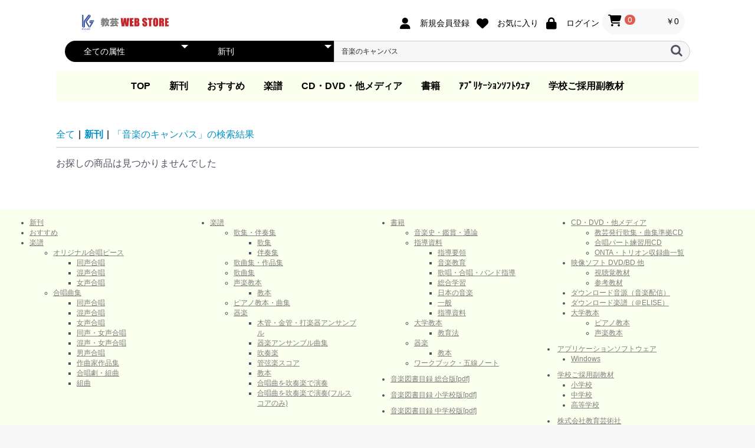

--- FILE ---
content_type: text/html; charset=UTF-8
request_url: https://store.kyogei.co.jp/products/list?tag_id=&category_id=61&name=%E9%9F%B3%E6%A5%BD%E3%81%AE%E3%82%AD%E3%83%A3%E3%83%B3%E3%83%91%E3%82%B9
body_size: 63595
content:
<!doctype html>
<html lang="ja">
<head prefix="og: https://ogp.me/ns# fb: https://ogp.me/ns/fb# product: https://ogp.me/ns/product#">
    <meta charset="utf-8">
    <meta name="viewport" content="width=device-width, initial-scale=1, shrink-to-fit=no">
    <meta name="eccube-csrf-token" content="70239bb0c0e9d2f372764e2551e4483._ub-4ARnzyvkCZ6xTw5RbpYxAknMpcx_fbnKKGKAFtE.zbPOpXUF-02Tb8_adjsVJ95mMn-W8vQvKI6leyu1YbaOg4q6Yj-eT4Ns3w">
    <meta name="format-detection" content="telephone=no">
    <title>教芸 WEB STORE / 検索結果</title>
                            <meta name="robots" content="noindex">
    
<meta property="og:type" content="article"/>
<meta property="og:site_name" content="教芸 WEB STORE"/>
                                    <meta property="og:url" content="https://store.kyogei.co.jp/products/list?category_id=61"/>
        <link rel="canonical" href="https://store.kyogei.co.jp/products/list?category_id=61" />
                
                    <link rel="icon" href="/html/user_data/assets/img/common/favicon.ico">
    <link rel="stylesheet" href="https://use.fontawesome.com/releases/v6.5.2/css/all.css" integrity="sha384-PPIZEGYM1v8zp5Py7UjFb79S58UeqCL9pYVnVPURKEqvioPROaVAJKKLzvH2rDnI" crossorigin="anonymous">
    <link rel="stylesheet" href="/html/template/default/assets/css/style.css">
    <script src="/html/bundle/front.bundle.js"></script>
    <link rel="stylesheet" href="/html/user_data/assets/css/list.css">
<link rel="stylesheet" href="/html/user_data/assets/css/song-list.css">
<link rel="stylesheet" href="/html/user_data/assets/css/store-badges.css">
<style>
    #ec-modal-header {
        font-size: 16px;
    }
</style>
    <script>
        $(function() {
            $.ajaxSetup({
                'headers': {
                    'ECCUBE-CSRF-TOKEN': $('meta[name="eccube-csrf-token"]').attr('content')
                }
            });
        });
    </script>
                    <!-- ▼google_tracking -->
            <!-- Global site tag (gtag.js) - Google Analytics -->
<script async src="https://www.googletagmanager.com/gtag/js?id=G-GY1CN35XDE"></script>
<script>
  window.dataLayer = window.dataLayer || [];
  function gtag(){dataLayer.push(arguments);}
  gtag('js', new Date());

  gtag('config', 'G-GY1CN35XDE');
</script>


<!-- 旧Global site tag (gtag.js) - Google Analytics -->
<script async src="https://www.googletagmanager.com/gtag/js?id=UA-1703246-3"></script>
<script>
  window.dataLayer = window.dataLayer || [];
  function gtag(){dataLayer.push(arguments);}
  gtag('js', new Date());

  gtag('config', 'UA-1703246-3');
</script>
        <!-- ▲google_tracking -->

                <link rel="stylesheet" href="/html/user_data/assets/css/customize.css">
    <link rel="stylesheet" href="/html/user_data/assets/css/search-product.css">
</head>
<body id="page_product_list" class="product_page">


        
<div class="ec-layoutRole">
                <header class="ec-layoutRole__header">
                <!-- ▼ヘッダー(商品検索・ログインナビ・カート) -->
            <style>
.ec-headerTitle {
    margin: 0 0 0 50px;
}
.ec-headerSearch {
    margin: 10px auto;
    padding-left: 20px;
    padding-right: 20px;
    max-width: 1100px;
}
.ec-headerTitle__logo img {
    width: 154px;
    height: auto;
}
</style>
<div class="ec-headerNaviRole">
    <div class="ec-headerNaviRole__left">
        <div class="ec-headerRole__title">
            <div class="ec-headerTitle">
                <div class="ec-headerTitle__logo">
                    <a href="https://store.kyogei.co.jp/">
                        <img src="/html/template/default/assets/img/logo/store_kyogei_logo_head.png">
                    </a>
                </div>
            </div>
        </div>
        <div class="ec-headerRole__navSP">
            
<div class="ec-headerNavSP">
    <i class="fas fa-bars"></i>
</div>
        </div>
    </div>
    <div class="ec-headerNaviRole__right">
        <div class="ec-headerNaviRole__nav">
            
<div class="ec-headerNav">
            <div class="ec-headerNav__item">
            <a href="https://store.kyogei.co.jp/entry">
                <i class="ec-headerNav__itemIcon fas fa-user fa-fw"></i>
                <span class="ec-headerNav__itemLink">新規会員登録</span>
            </a>
        </div>
                    <div class="ec-headerNav__item">
                <a href="https://store.kyogei.co.jp/mypage/favorite">
                    <i class="ec-headerNav__itemIcon fas fa-heart fa-fw"></i>
                    <span class="ec-headerNav__itemLink">お気に入り</span>
                </a>
            </div>
                <div class="ec-headerNav__item">
            <a href="https://store.kyogei.co.jp/mypage/login">
                <i class="ec-headerNav__itemIcon fas fa-lock fa-fw"></i>
                <span class="ec-headerNav__itemLink">ログイン</span>
            </a>
        </div>
    </div>

        </div>
        <div class="ec-headerRole__cart">
            <div class="ec-cartNaviWrap">
    <div class="ec-cartNavi">
        <i class="ec-cartNavi__icon fas fa-shopping-cart">
            <span class="ec-cartNavi__badge">0</span>
        </i>
        <div class="ec-cartNavi__label">
            <div class="ec-cartNavi__price">￥0</div>
        </div>
    </div>
            <div class="ec-cartNaviNull">
            <div class="ec-cartNaviNull__message">
                <p>現在カート内に商品はございません。</p>
            </div>
        </div>
    </div>

        </div>
    </div>
</div>

        <!-- ▲ヘッダー(商品検索・ログインナビ・カート) -->
    <!-- ▼商品検索 -->
            
<div class="ec-headerSearch">
    <form method="get" class="searchform" action="/products/list">
        <!--静的表示-->
        <div class="ec-headerSearch__tag">
            <!--差し替えここから-->
            <div class="ec-select ec-select_search">
              <select name="tag_id" class="tag_id">
                <option value="">全ての属性</option>
                <option disabled="disabled">【対象】</option>
                <option value="1">教師・指導者</option>
                <option value="2">小学校</option>
                <option value="3">中学校</option>
                <option value="4">高等学校</option>
                <option value="5">大学</option>
                <option value="6">一般</option>
                <option value="7">幼稚園・幼児</option>
                <option disabled="disabled">【曲態・編成】</option>
                <option value="8">合唱</option>
                <option value="9">混声合唱</option>
                <option value="10">混声二部</option>
                <option value="11">混声三部</option>
                <option value="12">混声四部</option>
                <option value="13">同声合唱</option>
                <option value="14">同声二部</option>
                <option value="15">同声三部</option>
                <option value="16">同声四部</option>
                <option value="17">女声合唱</option>
                <option value="18">女声二部</option>
                <option value="19">女声三部</option>
                <option value="20">女声四部</option>
                <option value="21">男声合唱</option>
                <option value="22">男声二部</option>
                <option value="23">男声三部</option>
                <option value="24">男声四部</option>
                <option value="25">独唱</option>
                <option value="26">斉唱</option>
                <option value="27">ア・カペラ</option>
                <option value="28">吹奏楽</option>
                <option value="29">軽音</option>
                <option value="30">木管アンサンブル</option>
                <option value="31">金管アンサンブル</option>
                <option value="32">器楽合奏</option>
                <option value="33">リコーダー</option>
                <option value="34">合唱＋器楽</option>
                <option value="35">合唱＋吹奏楽</option>
                <option value="54">クラッピング</option>
                <option disabled="disabled">【用途】</option>
                <option value="51">学校ご採用副教材</option>
                <option value="36">コンクール</option>
                <option value="37">行事・催事</option>
                <option value="38">入学式</option>
                <option value="39">卒業式</option>
                <option disabled="disabled">【メディア種別】</option>
                <option value="40">CD</option>
                <option value="41">DVD</option>
                <option value="42">BD</option>
                <option value="43">VT</option>
                <option value="44">MD</option>
                <option value="45">MIDI</option>
                <option value="46">PCソフト</option>
                <option value="47">ダウンロード</option>
                 <option value="49">本・書籍・出版物</option>
                <option disabled="disabled">【その他】</option>
                <option value="50">販売終了</option>
              </select>
            </div>
            <!--差し替えここまで-->
        </div>
        <!--静的表示ここまで-->
        <div class="ec-headerSearch__category">
            <div class="ec-select ec-select_search">
                            <select name="category_id" class="category_id"><option value="">全ての商品</option><option value="61" selected="selected">新刊</option><option value="60">おすすめ</option><option value="1">楽譜</option><option value="5">　オリジナル合唱ピース</option><option value="24">　　同声合唱</option><option value="25">　　混声合唱</option><option value="26">　　女声合唱</option><option value="76">　合唱ピース</option><option value="77">　　同声合唱</option><option value="78">　　混声合唱</option><option value="79">　　女声合唱</option><option value="80">　　ア カペラ</option><option value="6">　合唱曲集</option><option value="27">　　同声合唱</option><option value="28">　　混声合唱</option><option value="29">　　女声合唱</option><option value="30">　　同声・女声合唱</option><option value="31">　　混声・女声合唱</option><option value="32">　　男声合唱</option><option value="33">　　作曲家作品集</option><option value="34">　　合唱劇・組曲</option><option value="35">　　組曲</option><option value="7">　歌集・伴奏集</option><option value="36">　　歌集</option><option value="37">　　伴奏集</option><option value="8">　歌曲集・作品集</option><option value="9">　歌曲集</option><option value="10">　声楽教本</option><option value="38">　　教本</option><option value="72">　独唱</option><option value="11">　ピアノ教本・曲集</option><option value="12">　器楽</option><option value="39">　　木管・金管・打楽器アンサンブル</option><option value="40">　　器楽アンサンブル曲集</option><option value="41">　　吹奏楽</option><option value="42">　　管弦楽スコア</option><option value="43">　　教本</option><option value="44">　　合唱曲を吹奏楽で演奏</option><option value="45">　　合唱曲を吹奏楽で演奏(フルスコアのみ)</option><option value="73">　　独奏</option><option value="13">　ダウンロード楽譜（@ELISE）</option><option value="14">　大学教本</option><option value="46">　　ピアノ教本</option><option value="47">　　声楽教本</option><option value="2">CD・DVD・他メディア</option><option value="15">　教芸発行歌集・曲集準拠CD</option><option value="48">　　合唱パート練習用CD</option><option value="16">　映像ソフト DVD/BD 他</option><option value="49">　　視聴覚教材</option><option value="50">　　参考教材</option><option value="17">　ダウンロード商品(外部サイト)</option><option value="3">書籍</option><option value="18">　音楽史・鑑賞・通論</option><option value="19">　指導資料</option><option value="51">　　指導要領</option><option value="52">　　音楽教育</option><option value="53">　　歌唱・合唱・バンド指導</option><option value="54">　　総合学習</option><option value="55">　　日本の音楽</option><option value="56">　　一般</option><option value="57">　　指導資料</option><option value="20">　大学教本</option><option value="58">　　教育法</option><option value="21">　器楽</option><option value="59">　　教本</option><option value="22">　ワークブック・五線ノート</option><option value="70">　電子書籍</option><option value="4">ｱﾌﾟﾘｹｰｼｮﾝｿﾌﾄｳｪｱ</option><option value="81">　カトカトーン</option><option value="82">　　.ktkファイル</option><option value="23">　Windows</option><option value="69">　Apple Books</option><option value="64">学校ご採用副教材</option><option value="65">　小学校</option><option value="66">　中学校</option><option value="67">　高等学校</option></select>
    
            </div>
        </div>
        <div class="ec-headerSearch__keyword">
            <div class="ec-input">
                <input type="search" name="name" maxlength="50" class="search-name" placeholder="曲名、作詞作曲者名、商品コード(数字5桁)など。空欄で検索は全件表示" value="音楽のキャンパス" />
                <button class="ec-headerSearch__keywordBtn" type="submit">
                    <div class="ec-icon">
                        <img src="/html/template/default/assets/icon/search-dark.svg" alt="">
                    </div>
                </button>
            </div>
        </div>
    </form>
</div>

        <!-- ▲商品検索 -->
    <!-- ▼カテゴリナビ(PC) -->
            


<div class="ec-categoryNaviRole">
    <div class="ec-itemNav">
        <ul class="ec-itemNav__nav">
            <li><a href="http://store.kyogei.co.jp/">TOP</a></li>
                            <li>
                                <a href="https://store.kyogei.co.jp/products/list?category_id=61">
        新刊
    </a>
        
                </li>
                            <li>
                                <a href="https://store.kyogei.co.jp/products/list?category_id=60">
        おすすめ
    </a>
        
                </li>
                            <li>
                                <a href="https://store.kyogei.co.jp/products/list?category_id=1">
        楽譜
    </a>
                <ul>
                            <li>
                                <a href="https://store.kyogei.co.jp/products/list?category_id=5">
        オリジナル合唱ピース
    </a>
                <ul>
                            <li>
                                <a href="https://store.kyogei.co.jp/products/list?category_id=24">
        同声合唱
    </a>
        
                </li>
                            <li>
                                <a href="https://store.kyogei.co.jp/products/list?category_id=25">
        混声合唱
    </a>
        
                </li>
                            <li>
                                <a href="https://store.kyogei.co.jp/products/list?category_id=26">
        女声合唱
    </a>
        
                </li>
                    </ul>
    
                </li>
                            <li>
                                <a href="https://store.kyogei.co.jp/products/list?category_id=76">
        合唱ピース
    </a>
                <ul>
                            <li>
                                <a href="https://store.kyogei.co.jp/products/list?category_id=77">
        同声合唱
    </a>
        
                </li>
                            <li>
                                <a href="https://store.kyogei.co.jp/products/list?category_id=78">
        混声合唱
    </a>
        
                </li>
                            <li>
                                <a href="https://store.kyogei.co.jp/products/list?category_id=79">
        女声合唱
    </a>
        
                </li>
                            <li>
                                <a href="https://store.kyogei.co.jp/products/list?category_id=80">
        ア カペラ
    </a>
        
                </li>
                    </ul>
    
                </li>
                            <li>
                                <a href="https://store.kyogei.co.jp/products/list?category_id=6">
        合唱曲集
    </a>
                <ul>
                            <li>
                                <a href="https://store.kyogei.co.jp/products/list?category_id=27">
        同声合唱
    </a>
        
                </li>
                            <li>
                                <a href="https://store.kyogei.co.jp/products/list?category_id=28">
        混声合唱
    </a>
        
                </li>
                            <li>
                                <a href="https://store.kyogei.co.jp/products/list?category_id=29">
        女声合唱
    </a>
        
                </li>
                            <li>
                                <a href="https://store.kyogei.co.jp/products/list?category_id=30">
        同声・女声合唱
    </a>
        
                </li>
                            <li>
                                <a href="https://store.kyogei.co.jp/products/list?category_id=31">
        混声・女声合唱
    </a>
        
                </li>
                            <li>
                                <a href="https://store.kyogei.co.jp/products/list?category_id=32">
        男声合唱
    </a>
        
                </li>
                            <li>
                                <a href="https://store.kyogei.co.jp/products/list?category_id=33">
        作曲家作品集
    </a>
        
                </li>
                            <li>
                                <a href="https://store.kyogei.co.jp/products/list?category_id=34">
        合唱劇・組曲
    </a>
        
                </li>
                            <li>
                                <a href="https://store.kyogei.co.jp/products/list?category_id=35">
        組曲
    </a>
        
                </li>
                    </ul>
    
                </li>
                            <li>
                                <a href="https://store.kyogei.co.jp/products/list?category_id=7">
        歌集・伴奏集
    </a>
                <ul>
                            <li>
                                <a href="https://store.kyogei.co.jp/products/list?category_id=36">
        歌集
    </a>
        
                </li>
                            <li>
                                <a href="https://store.kyogei.co.jp/products/list?category_id=37">
        伴奏集
    </a>
        
                </li>
                    </ul>
    
                </li>
                            <li>
                                <a href="https://store.kyogei.co.jp/products/list?category_id=8">
        歌曲集・作品集
    </a>
        
                </li>
                            <li>
                                <a href="https://store.kyogei.co.jp/products/list?category_id=9">
        歌曲集
    </a>
        
                </li>
                            <li>
                                <a href="https://store.kyogei.co.jp/products/list?category_id=10">
        声楽教本
    </a>
                <ul>
                            <li>
                                <a href="https://store.kyogei.co.jp/products/list?category_id=38">
        教本
    </a>
        
                </li>
                    </ul>
    
                </li>
                            <li>
                                <a href="https://store.kyogei.co.jp/products/list?category_id=72">
        独唱
    </a>
        
                </li>
                            <li>
                                <a href="https://store.kyogei.co.jp/products/list?category_id=11">
        ピアノ教本・曲集
    </a>
        
                </li>
                            <li>
                                <a href="https://store.kyogei.co.jp/products/list?category_id=12">
        器楽
    </a>
                <ul>
                            <li>
                                <a href="https://store.kyogei.co.jp/products/list?category_id=39">
        木管・金管・打楽器アンサンブル
    </a>
        
                </li>
                            <li>
                                <a href="https://store.kyogei.co.jp/products/list?category_id=40">
        器楽アンサンブル曲集
    </a>
        
                </li>
                            <li>
                                <a href="https://store.kyogei.co.jp/products/list?category_id=41">
        吹奏楽
    </a>
        
                </li>
                            <li>
                                <a href="https://store.kyogei.co.jp/products/list?category_id=42">
        管弦楽スコア
    </a>
        
                </li>
                            <li>
                                <a href="https://store.kyogei.co.jp/products/list?category_id=43">
        教本
    </a>
        
                </li>
                            <li>
                                <a href="https://store.kyogei.co.jp/products/list?category_id=44">
        合唱曲を吹奏楽で演奏
    </a>
        
                </li>
                            <li>
                                <a href="https://store.kyogei.co.jp/products/list?category_id=45">
        合唱曲を吹奏楽で演奏(フルスコアのみ)
    </a>
        
                </li>
                            <li>
                                <a href="https://store.kyogei.co.jp/products/list?category_id=73">
        独奏
    </a>
        
                </li>
                    </ul>
    
                </li>
                            <li>
                                <!--a href="https://store.kyogei.co.jp/download/sheet_music"--><a href="https://www.at-elise.com/goods/list?publisher=KG" target="_blank">
        ダウンロード楽譜（@ELISE）
    </a>
        
                </li>
                            <li>
                                <a href="https://store.kyogei.co.jp/products/list?category_id=14">
        大学教本
    </a>
                <ul>
                            <li>
                                <a href="https://store.kyogei.co.jp/products/list?category_id=46">
        ピアノ教本
    </a>
        
                </li>
                            <li>
                                <a href="https://store.kyogei.co.jp/products/list?category_id=47">
        声楽教本
    </a>
        
                </li>
                    </ul>
    
                </li>
                    </ul>
    
                </li>
                            <li>
                                <a href="https://store.kyogei.co.jp/products/list?category_id=2">
        CD・DVD・他メディア
    </a>
                <ul>
                            <li>
                                <a href="https://store.kyogei.co.jp/products/list?category_id=15">
        教芸発行歌集・曲集準拠CD
    </a>
                <ul>
                            <li>
                                <a href="https://store.kyogei.co.jp/products/list?category_id=48">
        合唱パート練習用CD
    </a>
        
                </li>
                    </ul>
    
                </li>
                            <li>
                                <a href="https://store.kyogei.co.jp/products/list?category_id=16">
        映像ソフト DVD/BD 他
    </a>
                <ul>
                            <li>
                                <a href="https://store.kyogei.co.jp/products/list?category_id=49">
        視聴覚教材
    </a>
        
                </li>
                            <li>
                                <a href="https://store.kyogei.co.jp/products/list?category_id=50">
        参考教材
    </a>
        
                </li>
                    </ul>
    
                </li>
                            <li>
                                <a href="https://store.kyogei.co.jp/products/list?category_id=17">
        ダウンロード商品(外部サイト)
    </a>
        
                </li>
                    </ul>
    
                </li>
                            <li>
                                <a href="https://store.kyogei.co.jp/products/list?category_id=3">
        書籍
    </a>
                <ul>
                            <li>
                                <a href="https://store.kyogei.co.jp/products/list?category_id=18">
        音楽史・鑑賞・通論
    </a>
        
                </li>
                            <li>
                                <a href="https://store.kyogei.co.jp/products/list?category_id=19">
        指導資料
    </a>
                <ul>
                            <li>
                                <a href="https://store.kyogei.co.jp/products/list?category_id=51">
        指導要領
    </a>
        
                </li>
                            <li>
                                <a href="https://store.kyogei.co.jp/products/list?category_id=52">
        音楽教育
    </a>
        
                </li>
                            <li>
                                <a href="https://store.kyogei.co.jp/products/list?category_id=53">
        歌唱・合唱・バンド指導
    </a>
        
                </li>
                            <li>
                                <a href="https://store.kyogei.co.jp/products/list?category_id=54">
        総合学習
    </a>
        
                </li>
                            <li>
                                <a href="https://store.kyogei.co.jp/products/list?category_id=55">
        日本の音楽
    </a>
        
                </li>
                            <li>
                                <a href="https://store.kyogei.co.jp/products/list?category_id=56">
        一般
    </a>
        
                </li>
                            <li>
                                <a href="https://store.kyogei.co.jp/products/list?category_id=57">
        指導資料
    </a>
        
                </li>
                    </ul>
    
                </li>
                            <li>
                                <a href="https://store.kyogei.co.jp/products/list?category_id=20">
        大学教本
    </a>
                <ul>
                            <li>
                                <a href="https://store.kyogei.co.jp/products/list?category_id=58">
        教育法
    </a>
        
                </li>
                    </ul>
    
                </li>
                            <li>
                                <a href="https://store.kyogei.co.jp/products/list?category_id=21">
        器楽
    </a>
                <ul>
                            <li>
                                <a href="https://store.kyogei.co.jp/products/list?category_id=59">
        教本
    </a>
        
                </li>
                    </ul>
    
                </li>
                            <li>
                                <a href="https://store.kyogei.co.jp/products/list?category_id=22">
        ワークブック・五線ノート
    </a>
        
                </li>
                            <li>
                                <a href="https://store.kyogei.co.jp/products/list?category_id=70">
        電子書籍
    </a>
        
                </li>
                    </ul>
    
                </li>
                            <li>
                                <a href="https://store.kyogei.co.jp/products/list?category_id=4">
        ｱﾌﾟﾘｹｰｼｮﾝｿﾌﾄｳｪｱ
    </a>
                <ul>
                            <li>
                                <a href="https://store.kyogei.co.jp/products/list?category_id=81">
        カトカトーン
    </a>
                <ul>
                            <li>
                                <a href="https://store.kyogei.co.jp/products/list?category_id=82">
        .ktkファイル
    </a>
        
                </li>
                    </ul>
    
                </li>
                            <li>
                                <a href="https://store.kyogei.co.jp/products/list?category_id=23">
        Windows
    </a>
        
                </li>
                            <li>
                                <a href="https://store.kyogei.co.jp/products/list?category_id=69">
        Apple Books
    </a>
        
                </li>
                    </ul>
    
                </li>
                            <li>
                                <a href="https://store.kyogei.co.jp/products/list?category_id=64">
        学校ご採用副教材
    </a>
                <ul>
                            <li>
                                <a href="https://store.kyogei.co.jp/products/list?category_id=65">
        小学校
    </a>
        
                </li>
                            <li>
                                <a href="https://store.kyogei.co.jp/products/list?category_id=66">
        中学校
    </a>
        
                </li>
                            <li>
                                <a href="https://store.kyogei.co.jp/products/list?category_id=67">
        高等学校
    </a>
        
                </li>
                    </ul>
    
                </li>
                    </ul>
    </div>
</div>

        <!-- ▲カテゴリナビ(PC) -->

        </header>
    
        
    <div class="ec-layoutRole__contents">
                
                
        <main class="ec-layoutRole__main">
                        
                                    <div class="ec-searchnavRole">
            <form name="form1" id="form1" method="get" action="?">
                                    <input type="hidden" id="mode"
                           name="mode"
                           />
                                    <input type="hidden" id="category_id"
                           name="category_id"
                           value="61" />
                                    <input type="hidden" id="name"
                           name="name"
                           value="音楽のキャンパス" />
                                    <input type="hidden" id="pageno"
                           name="pageno"
                           />
                                    <input type="hidden" id="disp_number"
                           name="disp_number"
                           value="20" />
                                    <input type="hidden" id="orderby"
                           name="orderby"
                           value="2" />
                                    <input type="hidden" id="tag_id"
                           name="tag_id"
                           />
                            </form>
            <div class="ec-searchnavRole__topicpath">
                <ol class="ec-topicpath">
                    <li class="ec-topicpath__item"><a href="https://store.kyogei.co.jp/products/list">全て</a>
                    </li>
                                                                        <li class="ec-topicpath__divider">|</li>
                            <li class="ec-topicpath__item--active"><a
                                        href="https://store.kyogei.co.jp/products/list?category_id=61">新刊</a>
                            </li>
                                                                                        <li class="ec-topicpath__divider">|</li>
                        <li class="ec-topicpath__item">「音楽のキャンパス」の検索結果</li>
                                    </ol>
            </div>
            <div class="ec-searchnavRole__infos">
                <div class="ec-searchnavRole__counter">
                                            <span>お探しの商品は見つかりませんでした</span>
                                    </div>
                            </div>
        </div>
                <script src="/html/user_data/assets/js/details-polyfill.js"></script>

                                </main>

                    </div>

        
                <footer class="ec-layoutRole__footer">
                <!-- ▼カテゴリナビゲーション-フッター -->
            <style>
    .sitemap{
        margin-bottom: 0;
        font-size: 12px;
        padding: 15px 10px;
    }
    @media (min-width: 768px){
        .sitemap .col-md-3 {
            flex: 0 0 24%;
            max-width: 25%;
        }
    }

    .sitemap a:link
    , .sitemap a:visited
    , .sitemap a:hover
    , .sitemap a:active{
        color: #808080;
        text-decoration: underline;
    }
</style>
<div class="sitemap">
<div class="row">
<div class="col-md-3 col-xs-12">
    <ul>
        <li><a href="http://store.kyogei.co.jp/products/list?category_id=61">新刊</a></li>
        <li><a href="http://store.kyogei.co.jp/products/list?category_id=60">おすすめ</a></li>
        <li>
            <a href="http://store.kyogei.co.jp/products/list?category_id=1">楽譜</a>
            <ul>
                <li>
                    <a href="http://store.kyogei.co.jp/products/list?category_id=5">オリジナル合唱ピース</a>
                    <ul>
                        <li><a href="http://store.kyogei.co.jp/products/list?category_id=24">同声合唱</a></li>
                        <li><a href="http://store.kyogei.co.jp/products/list?category_id=25">混声合唱</a></li>
                        <li><a href="http://store.kyogei.co.jp/products/list?category_id=26">女声合唱</a></li>
                    </ul>
                </li>
                <li>
                    <a href="http://store.kyogei.co.jp/products/list?category_id=6">合唱曲集</a>
                    <ul>
                        <li><a href="http://store.kyogei.co.jp/products/list?category_id=27">同声合唱</a></li>
                        <li><a href="http://store.kyogei.co.jp/products/list?category_id=28">混声合唱</a></li>
                        <li><a href="http://store.kyogei.co.jp/products/list?category_id=29">女声合唱</a></li>
                        <li><a href="http://store.kyogei.co.jp/products/list?category_id=30">同声・女声合唱</a></li>
                        <li><a href="http://store.kyogei.co.jp/products/list?category_id=31">混声・女声合唱</a></li>
                        <li><a href="http://store.kyogei.co.jp/products/list?category_id=32">男声合唱</a></li>
                        <li><a href="http://store.kyogei.co.jp/products/list?category_id=33">作曲家作品集</a></li>
                        <li><a href="http://store.kyogei.co.jp/products/list?category_id=34">合唱劇・組曲</a></li>
                        <li><a href="http://store.kyogei.co.jp/products/list?category_id=35">組曲</a></li>
                    </ul>
                </li>
            </ul>
        </li>
    </ul>
</div>
<div class="col-md-3 col-xs-12">
    <ul>
        <li>
            <a href="http://store.kyogei.co.jp/products/list?category_id=1">楽譜</a>
            <ul>
                <li>
                    <a href="http://store.kyogei.co.jp/products/list?category_id=7">歌集・伴奏集</a>
                    <ul>
                        <li><a href="http://store.kyogei.co.jp/products/list?category_id=36">歌集</a></li>
                        <li><a href="http://store.kyogei.co.jp/products/list?category_id=37">伴奏集</a></li>
                    </ul>
                </li>
                <li><a href="http://store.kyogei.co.jp/products/list?category_id=8">歌曲集・作品集</a></li>
                <li><a href="http://store.kyogei.co.jp/products/list?category_id=9">歌曲集</a></li>
                <li>
                    <a href="http://store.kyogei.co.jp/products/list?category_id=10">声楽教本</a>
                    <ul>
                        <li><a href="http://store.kyogei.co.jp/products/list?category_id=38">教本</a></li>
                    </ul>
                </li>
                <li><a href="http://store.kyogei.co.jp/products/list?category_id=11">ピアノ教本・曲集</a></li>
                <li>
                    <a href="http://store.kyogei.co.jp/products/list?category_id=12">器楽</a>
                    <ul>
                        <li><a href="http://store.kyogei.co.jp/products/list?category_id=39">木管・金管・打楽器アンサンブル</a></li>
                        <li><a href="http://store.kyogei.co.jp/products/list?category_id=40">器楽アンサンブル曲集</a></li>
                        <li><a href="http://store.kyogei.co.jp/products/list?category_id=41">吹奏楽</a></li>
                        <li><a href="http://store.kyogei.co.jp/products/list?category_id=42">管弦楽スコア</a></li>
                        <li><a href="http://store.kyogei.co.jp/products/list?category_id=43">教本</a></li>
                        <li><a href="http://store.kyogei.co.jp/products/list?category_id=44">合唱曲を吹奏楽で演奏</a></li>
                        <li><a href="http://store.kyogei.co.jp/products/list?category_id=45">合唱曲を吹奏楽で演奏(フルスコアのみ)</a></li>
                    </ul>
                </li>
            </ul>
        </li>
    </ul>
</div>
<div class="col-md-3 col-xs-12">
    <ul>
        <li>
            <a href="http://store.kyogei.co.jp/products/list?category_id=3">書籍</a>
            <ul>
                <li><a href="http://store.kyogei.co.jp/products/list?category_id=18">音楽史・鑑賞・通論</a></li>
                <li>
                    <a href="http://store.kyogei.co.jp/products/list?category_id=19">指導資料</a>
                    <ul>
                        <li><a href="http://store.kyogei.co.jp/products/list?category_id=51">指導要領</a></li>
                        <li><a href="http://store.kyogei.co.jp/products/list?category_id=52">音楽教育</a></li>
                        <li><a href="http://store.kyogei.co.jp/products/list?category_id=53">歌唱・合唱・バンド指導</a></li>
                        <li><a href="http://store.kyogei.co.jp/products/list?category_id=54">総合学習</a></li>
                        <li><a href="http://store.kyogei.co.jp/products/list?category_id=55">日本の音楽</a></li>
                        <li><a href="http://store.kyogei.co.jp/products/list?category_id=56">一般</a></li>
                        <li><a href="http://store.kyogei.co.jp/products/list?category_id=57">指導資料</a></li>
                    </ul>
                </li>
                <li>
                    <a href="http://store.kyogei.co.jp/products/list?category_id=20">大学教本</a>
                    <ul>
                        <li><a href="http://store.kyogei.co.jp/products/list?category_id=58">教育法</a></li>
                    </ul>
                </li>
                <li>
                    <a href="http://store.kyogei.co.jp/products/list?category_id=21">器楽</a>
                    <ul>
                        <li><a href="http://store.kyogei.co.jp/products/list?category_id=59">教本</a></li>
                    </ul>
                </li>
                <li><a href="http://store.kyogei.co.jp/products/list?category_id=22">ワークブック・五線ノート</a></li>
            </ul>
        </li>
    </ul>
    <ul>
        <li><a href="https://store.kyogei.co.jp/document/2025kyogeicatalogue_sougou.pdf" target="_blank">音楽図書目録 総合版[pdf]</a></li>
    </ul>
    <ul>
        <li><a href="https://store.kyogei.co.jp/document/2025kyogeicatalogue_es.pdf" target="_blank">音楽図書目録 小学校版[pdf]</a></li>
    </ul>
    <ul>
        <li><a href="https://store.kyogei.co.jp/document/2025kyogeicatalogue_jhs.pdf" target="_blank">音楽図書目録 中学校版[pdf]</a></li>
    </ul>
</div>
<div class="col-md-3 col-xs-12">
<ul>
    <li>
        <a href="http://store.kyogei.co.jp/products/list?category_id=2">CD・DVD・他メディア</a>
        <ul>
            <li><a href="http://store.kyogei.co.jp/products/list?category_id=15">教芸発行歌集・曲集準拠CD</a></li>
            <li><a href="http://store.kyogei.co.jp/products/list?category_id=48">合唱パート練習用CD</a></li>
            <li><a href="https://store.kyogei.co.jp/song_list/onta_torion">ONTA・トリオン収録曲一覧</a></li>
        </ul>
            </li>
            <li>
                <a href="http://store.kyogei.co.jp/products/list?category_id=16">映像ソフト DVD/BD 他</a>
                <ul>
                    <li><a href="http://store.kyogei.co.jp/products/list?category_id=49">視聴覚教材</a></li>
                    <li><a href="http://store.kyogei.co.jp/products/list?category_id=50">参考教材</a></li>
                </ul>
            </li>
            <li><a href="https://store.kyogei.co.jp/download/music">ダウンロード音源（音楽配信）</a></li>
            <li><!--a href="https://store.kyogei.co.jp/download/sheet_music"--><a href="https://www.at-elise.com/goods/list?disp_number=0&orderby=4&free_word=&title=&artist=&composer=&publisher=KG&display=0" target="_blank">ダウンロード楽譜（＠ELISE）</a></li>
            <li>
                <a href="http://store.kyogei.co.jp/products/list?category_id=14">大学教本</a>
                <ul>
                    <li><a href="http://store.kyogei.co.jp/products/list?category_id=46">ピアノ教本</a></li>
                    <li><a href="http://store.kyogei.co.jp/products/list?category_id=47">声楽教本</a></li>
                </ul>
            </li>
        </ul>
    </li>
    <li>
        <a href="http://store.kyogei.co.jp/products/list?category_id=4">アプリケーションソフトウェア</a>
        <ul>
            <li><a href="http://store.kyogei.co.jp/products/list?category_id=23">Windows</a></li>
        </ul>
    </li>
    <li>
        <a href="http://store.kyogei.co.jp/products/list?category_id=64">学校ご採用副教材</a>
        <ul>
            <li><a href="http://store.kyogei.co.jp/products/list?category_id=65">小学校</a></li>
            <li><a href="http://store.kyogei.co.jp/products/list?category_id=66">中学校</a></li>
            <li><a href="http://store.kyogei.co.jp/products/list?category_id=67">高等学校</a></li>
        </ul>
    </li>
    <li><a href="https://www.kyogei.co.jp/" target="_blank">株式会社教育芸術社</a></li>
</ul>
</div>
</div>
</div>
        <!-- ▲カテゴリナビゲーション-フッター -->
    <!-- ▼フッター -->
            <div class="ec-footerRole">
	<div class="ec-footerRole__inner">
		<ul class="ec-footerNavi">
			<li class="ec-footerNavi__link">
				<a href="https://store.kyogei.co.jp/">TOP</a>
			</li>
			<li class="ec-footerNavi__link">
				<a href="https://store.kyogei.co.jp/help/agreement">ご利用にあたって</a>
			</li>
			<li class="ec-footerNavi__link">
				<a href="https://store.kyogei.co.jp/help/tradelaw">特定商取引法に基づく表示</a>
			</li>
			<li class="ec-footerNavi__link">
				<a href="https://store.kyogei.co.jp/help/privacy">個人情報保護方針</a>
			</li>
			<li class="ec-footerNavi__link">
				<a href="https://store.kyogei.co.jp/help/faq">FAQ</a>
			</li>
			<li class="ec-footerNavi__link">
				<a href="https://store.kyogei.co.jp/contact">お問い合わせ</a>
			</li>
			<li class="ec-footerNavi__link">
				<a href="https://store.kyogei.co.jp/help/privacy/request">保有個人データの開示・訂正・利用停止などについて</a>
			</li>
		</ul>
		<div class="ec-footerTitle">
			<div class="ec-footerTitle__logo">
				<a href="https://www.kyogei.co.jp" target="_blank">
					<img src="/html/template/default/assets/img/logo/company-logo.png"></a>
			</div>
			<p style="font-size: 10pt">JASRAC許諾 9016192029Y30005</p>
			<br>
			<p style="font-size: 10pt">〒171-0051 東京都豊島区長崎1丁目12番14号</p>
			<p style="font-size: 10pt">Phone：03-3957-1175 / Fax：03-3957-1174</p>
			<br>
			<div class="ec-footerTitle__copyright">
				Copyright ©2026 <a href="https://www.kyogei.co.jp" target="_blank">KYOIKU-GEIJUTSU SHA CO.,LTD.</a> All Rights Reserved.
			</div>
		</div>
	</div>
</div>
        <!-- ▲フッター -->

        </footer>
    </div><!-- ec-layoutRole -->

<div class="ec-overlayRole"></div>
<div class="ec-drawerRoleClose"><i class="fas fa-times"></i></div>
<div class="ec-drawerRole">
                    <!-- ▼カテゴリナビ(SP) -->
            


<div class="ec-headerCategoryArea">
    <div class="ec-headerCategoryArea__heading">
        <p>カテゴリ一覧</p>
    </div>
    <div class="ec-itemNav">
        <ul class="ec-itemNav__nav">
            <li><a href="http://store.kyogei.co.jp/">TOP</a></li>
            <li><a href="https://store.kyogei.co.jp/products/list?category_id=61">新刊</a>
</li><li><a href="https://store.kyogei.co.jp/products/list?category_id=60">おすすめ</a>
</li><li><a href="https://store.kyogei.co.jp/products/list?category_id=1">楽譜</a>
        <ul>
                            <li>
                    <a href="https://store.kyogei.co.jp/products/list?category_id=5">オリジナル合唱ピース</a>
        <ul>
                            <li>
                    <a href="https://store.kyogei.co.jp/products/list?category_id=24">同声合唱</a>

                </li>
                            <li>
                    <a href="https://store.kyogei.co.jp/products/list?category_id=25">混声合唱</a>

                </li>
                            <li>
                    <a href="https://store.kyogei.co.jp/products/list?category_id=26">女声合唱</a>

                </li>
                    </ul>
    
                </li>
                            <li>
                    <a href="https://store.kyogei.co.jp/products/list?category_id=76">合唱ピース</a>
        <ul>
                            <li>
                    <a href="https://store.kyogei.co.jp/products/list?category_id=77">同声合唱</a>

                </li>
                            <li>
                    <a href="https://store.kyogei.co.jp/products/list?category_id=78">混声合唱</a>

                </li>
                            <li>
                    <a href="https://store.kyogei.co.jp/products/list?category_id=79">女声合唱</a>

                </li>
                            <li>
                    <a href="https://store.kyogei.co.jp/products/list?category_id=80">ア カペラ</a>

                </li>
                    </ul>
    
                </li>
                            <li>
                    <a href="https://store.kyogei.co.jp/products/list?category_id=6">合唱曲集</a>
        <ul>
                            <li>
                    <a href="https://store.kyogei.co.jp/products/list?category_id=27">同声合唱</a>

                </li>
                            <li>
                    <a href="https://store.kyogei.co.jp/products/list?category_id=28">混声合唱</a>

                </li>
                            <li>
                    <a href="https://store.kyogei.co.jp/products/list?category_id=29">女声合唱</a>

                </li>
                            <li>
                    <a href="https://store.kyogei.co.jp/products/list?category_id=30">同声・女声合唱</a>

                </li>
                            <li>
                    <a href="https://store.kyogei.co.jp/products/list?category_id=31">混声・女声合唱</a>

                </li>
                            <li>
                    <a href="https://store.kyogei.co.jp/products/list?category_id=32">男声合唱</a>

                </li>
                            <li>
                    <a href="https://store.kyogei.co.jp/products/list?category_id=33">作曲家作品集</a>

                </li>
                            <li>
                    <a href="https://store.kyogei.co.jp/products/list?category_id=34">合唱劇・組曲</a>

                </li>
                            <li>
                    <a href="https://store.kyogei.co.jp/products/list?category_id=35">組曲</a>

                </li>
                    </ul>
    
                </li>
                            <li>
                    <a href="https://store.kyogei.co.jp/products/list?category_id=7">歌集・伴奏集</a>
        <ul>
                            <li>
                    <a href="https://store.kyogei.co.jp/products/list?category_id=36">歌集</a>

                </li>
                            <li>
                    <a href="https://store.kyogei.co.jp/products/list?category_id=37">伴奏集</a>

                </li>
                    </ul>
    
                </li>
                            <li>
                    <a href="https://store.kyogei.co.jp/products/list?category_id=8">歌曲集・作品集</a>

                </li>
                            <li>
                    <a href="https://store.kyogei.co.jp/products/list?category_id=9">歌曲集</a>

                </li>
                            <li>
                    <a href="https://store.kyogei.co.jp/products/list?category_id=10">声楽教本</a>
        <ul>
                            <li>
                    <a href="https://store.kyogei.co.jp/products/list?category_id=38">教本</a>

                </li>
                    </ul>
    
                </li>
                            <li>
                    <a href="https://store.kyogei.co.jp/products/list?category_id=72">独唱</a>

                </li>
                            <li>
                    <a href="https://store.kyogei.co.jp/products/list?category_id=11">ピアノ教本・曲集</a>

                </li>
                            <li>
                    <a href="https://store.kyogei.co.jp/products/list?category_id=12">器楽</a>
        <ul>
                            <li>
                    <a href="https://store.kyogei.co.jp/products/list?category_id=39">木管・金管・打楽器アンサンブル</a>

                </li>
                            <li>
                    <a href="https://store.kyogei.co.jp/products/list?category_id=40">器楽アンサンブル曲集</a>

                </li>
                            <li>
                    <a href="https://store.kyogei.co.jp/products/list?category_id=41">吹奏楽</a>

                </li>
                            <li>
                    <a href="https://store.kyogei.co.jp/products/list?category_id=42">管弦楽スコア</a>

                </li>
                            <li>
                    <a href="https://store.kyogei.co.jp/products/list?category_id=43">教本</a>

                </li>
                            <li>
                    <a href="https://store.kyogei.co.jp/products/list?category_id=44">合唱曲を吹奏楽で演奏</a>

                </li>
                            <li>
                    <a href="https://store.kyogei.co.jp/products/list?category_id=45">合唱曲を吹奏楽で演奏(フルスコアのみ)</a>

                </li>
                            <li>
                    <a href="https://store.kyogei.co.jp/products/list?category_id=73">独奏</a>

                </li>
                    </ul>
    
                </li>
                            <li>
                    <a href="https://store.kyogei.co.jp/products/list?category_id=13">ダウンロード楽譜（@ELISE）</a>

                </li>
                            <li>
                    <a href="https://store.kyogei.co.jp/products/list?category_id=14">大学教本</a>
        <ul>
                            <li>
                    <a href="https://store.kyogei.co.jp/products/list?category_id=46">ピアノ教本</a>

                </li>
                            <li>
                    <a href="https://store.kyogei.co.jp/products/list?category_id=47">声楽教本</a>

                </li>
                    </ul>
    
                </li>
                    </ul>
    </li><li><a href="https://store.kyogei.co.jp/products/list?category_id=2">CD・DVD・他メディア</a>
        <ul>
                            <li>
                    <a href="https://store.kyogei.co.jp/products/list?category_id=15">教芸発行歌集・曲集準拠CD</a>
        <ul>
                            <li>
                    <a href="https://store.kyogei.co.jp/products/list?category_id=48">合唱パート練習用CD</a>

                </li>
                    </ul>
    
                </li>
                            <li>
                    <a href="https://store.kyogei.co.jp/products/list?category_id=16">映像ソフト DVD/BD 他</a>
        <ul>
                            <li>
                    <a href="https://store.kyogei.co.jp/products/list?category_id=49">視聴覚教材</a>

                </li>
                            <li>
                    <a href="https://store.kyogei.co.jp/products/list?category_id=50">参考教材</a>

                </li>
                    </ul>
    
                </li>
                            <li>
                    <a href="https://store.kyogei.co.jp/products/list?category_id=17">ダウンロード商品(外部サイト)</a>

                </li>
                    </ul>
    </li><li><a href="https://store.kyogei.co.jp/products/list?category_id=3">書籍</a>
        <ul>
                            <li>
                    <a href="https://store.kyogei.co.jp/products/list?category_id=18">音楽史・鑑賞・通論</a>

                </li>
                            <li>
                    <a href="https://store.kyogei.co.jp/products/list?category_id=19">指導資料</a>
        <ul>
                            <li>
                    <a href="https://store.kyogei.co.jp/products/list?category_id=51">指導要領</a>

                </li>
                            <li>
                    <a href="https://store.kyogei.co.jp/products/list?category_id=52">音楽教育</a>

                </li>
                            <li>
                    <a href="https://store.kyogei.co.jp/products/list?category_id=53">歌唱・合唱・バンド指導</a>

                </li>
                            <li>
                    <a href="https://store.kyogei.co.jp/products/list?category_id=54">総合学習</a>

                </li>
                            <li>
                    <a href="https://store.kyogei.co.jp/products/list?category_id=55">日本の音楽</a>

                </li>
                            <li>
                    <a href="https://store.kyogei.co.jp/products/list?category_id=56">一般</a>

                </li>
                            <li>
                    <a href="https://store.kyogei.co.jp/products/list?category_id=57">指導資料</a>

                </li>
                    </ul>
    
                </li>
                            <li>
                    <a href="https://store.kyogei.co.jp/products/list?category_id=20">大学教本</a>
        <ul>
                            <li>
                    <a href="https://store.kyogei.co.jp/products/list?category_id=58">教育法</a>

                </li>
                    </ul>
    
                </li>
                            <li>
                    <a href="https://store.kyogei.co.jp/products/list?category_id=21">器楽</a>
        <ul>
                            <li>
                    <a href="https://store.kyogei.co.jp/products/list?category_id=59">教本</a>

                </li>
                    </ul>
    
                </li>
                            <li>
                    <a href="https://store.kyogei.co.jp/products/list?category_id=22">ワークブック・五線ノート</a>

                </li>
                            <li>
                    <a href="https://store.kyogei.co.jp/products/list?category_id=70">電子書籍</a>

                </li>
                    </ul>
    </li><li><a href="https://store.kyogei.co.jp/products/list?category_id=4">ｱﾌﾟﾘｹｰｼｮﾝｿﾌﾄｳｪｱ</a>
        <ul>
                            <li>
                    <a href="https://store.kyogei.co.jp/products/list?category_id=81">カトカトーン</a>
        <ul>
                            <li>
                    <a href="https://store.kyogei.co.jp/products/list?category_id=82">.ktkファイル</a>

                </li>
                    </ul>
    
                </li>
                            <li>
                    <a href="https://store.kyogei.co.jp/products/list?category_id=23">Windows</a>

                </li>
                            <li>
                    <a href="https://store.kyogei.co.jp/products/list?category_id=69">Apple Books</a>

                </li>
                    </ul>
    </li><li><a href="https://store.kyogei.co.jp/products/list?category_id=64">学校ご採用副教材</a>
        <ul>
                            <li>
                    <a href="https://store.kyogei.co.jp/products/list?category_id=65">小学校</a>

                </li>
                            <li>
                    <a href="https://store.kyogei.co.jp/products/list?category_id=66">中学校</a>

                </li>
                            <li>
                    <a href="https://store.kyogei.co.jp/products/list?category_id=67">高等学校</a>

                </li>
                    </ul>
    </li>        </ul>
    </div>
</div>
        <!-- ▲カテゴリナビ(SP) -->
    <!-- ▼ログインナビ(SP) -->
            
<div class="ec-headerLinkArea">
    <div class="ec-headerLink__list">
        <a class="ec-headerLink__item" href="https://store.kyogei.co.jp/cart">
            <div class="ec-headerLink__icon">
                <i class="fas fa-shopping-cart fa-fw"></i>
            </div>
            <span>カートを見る</span>
        </a>
                    <a class="ec-headerLink__item" href="https://store.kyogei.co.jp/entry">
                <div class="ec-headerLink__icon">
                    <i class="fas fa-user fa-fw"></i>
                </div>
                <span>新規会員登録</span>
            </a>
                            <a class="ec-headerLink__item" href="https://store.kyogei.co.jp/mypage/favorite">
                    <div class="ec-headerLink__icon">
                        <i class="fas fa-heart fa-fw"></i>
                    </div>
                    <span>お気に入り</span>
                </a>
                        <a class="ec-headerLink__item" href="https://store.kyogei.co.jp/mypage/login">
                <div class="ec-headerLink__icon">
                    <i class="fas fa-lock fa-fw"></i>
                </div>
                <span>ログイン</span>
            </a>
                <a class="ec-headerLink__item" href="https://store.kyogei.co.jp/">
            <div class="ec-headerLink__icon">
                <i class="fas fa-home fa-fw"></i>
            </div>
            <span>ホームに戻る</span>
        </a>
    </div>
</div>

        <!-- ▲ログインナビ(SP) -->

    </div>
<div class="ec-blockTopBtn pagetop">ページトップへ</div>
<script>
var eccube_lang = {
    'common.delete_confirm': "削除してもよろしいですか?",
    'front.product.out_of_stock': "ただいま準備中です。",
};
</script>
<script src="/html/template/default/assets/js/function.js"></script>
<script src="/html/template/default/assets/js/eccube.js"></script>
    <script>
        eccube.productsClassCategories = {
                    };

        $(function() {

            // 表示件数を変更
            $('.disp-number').change(function() {
                var dispNumber = $(this).val();
                $('#disp_number').val(dispNumber);
                $('#pageno').val(1);
                $("#form1").submit();
            });

            // 並び順を変更
            $('.order-by').change(function() {
                var orderBy = $(this).val();
                $('#orderby').val(orderBy);
                $('#pageno').val(1);
                $("#form1").submit();
            });

            $('.add-cart').on('click', function(e) {
                var $form = $(this).parents('li').find('form');

                // 個数フォームのチェック
                var $quantity = $form.parent().find('.quantity');
                if ($quantity.val() < 1) {
                    $quantity[0].setCustomValidity('1以上で入力してください。');
                    setTimeout(function() {
                        loadingOverlay('hide');
                    }, 100);
                    return true;
                } else {
                    $quantity[0].setCustomValidity('');
                }
                e.preventDefault();
                $.ajax({
                    url: $form.attr('action'),
                    type: $form.attr('method'),
                    data: $form.serialize(),
                    dataType: 'json',
                    beforeSend: function(xhr, settings) {
                        // Buttonを無効にする
                        $('.add-cart').prop('disabled', true);
                    }
                }).done(function(data) {
                    // レスポンス内のメッセージをalertで表示
                    $.each(data.messages, function() {
                        $('#ec-modal-header').text(this);
                    });

                    $('.ec-modal').show()

                    // カートブロックを更新する
                    $.ajax({
                        url: 'https://store.kyogei.co.jp/block/cart',
                        type: 'GET',
                        dataType: 'html'
                    }).done(function(html) {
                        $('.ec-headerRole__cart').html(html);
                    });
                }).fail(function(data) {
                    alert('カートへの追加に失敗しました。ダウンロード専用商品の場合は先に会員ログインが必要です。');
                }).always(function(data) {
                    // Buttonを有効にする
                    $('.add-cart').prop('disabled', false);
                });
            });
        });

        $('.ec-modal-wrap').on('click', function(e) {
            // モーダル内の処理は外側にバブリングさせない
            e.stopPropagation();
        });
        $('.ec-modal-overlay, .ec-modal, .ec-modal-close, .ec-inlineBtn--cancel').on('click', function() {
            $('.ec-modal').hide()
        });
    </script>
    <script src="/html/user_data/assets/js/customize.js"></script>
</body>
</html>


--- FILE ---
content_type: text/css
request_url: https://store.kyogei.co.jp/html/user_data/assets/css/list.css
body_size: 405
content:
/* 商品画像 */

.ec-shelfGrid .ec-shelfGrid__item .ec-productRole__image {
    width: auto;
    max-height: 100%;
}


/* 商品カテゴリ */

.ec-productRole__categories {
    padding: 0;
    margin-bottom: 10px;
}

.ec-productRole__categories .ec-productRole__category {
    display: inline-block;
    padding: 2px 5px;
    list-style: none;
    font-size: 80%;
    color: #3399FF;
    border: solid 1px #3399FF;
    background-color: #FFFFFF;
    margin-bottom: 2px;
}


/* 商品 */

.ec-shelfGrid:not(:last-of-type) {
    border-bottom: 1px dotted #ccc;
}

.ec-shelfGrid .ec-shelfGrid__item {
    width: 100%;
}

.ec-price .ec-price__price {
    font-size: 16px;
    padding: 0px;
}

.ec-price .ec-price__tax {
    font-size: 16px;
    padding: 0 16px 0 0;
}


/* スマホ */

@media only screen and (max-device-width: 767px) {
    .ec-shelfGrid .ec-shelfGrid__item-image {
        height: 100%;
    }
    .ec-productRole__categories {
        margin-bottom: 0px;
    }
    .ec-productRole__code,
    .ec-product__description {
        font-size: 14px;
    }
    .ec-product__name {
        font-size: 16px;
    }
    .ec-product__sub_name01,
    .ec-product__sub_name02 {
        font-size: 12px;
    }
    .ec-price .ec-price__price {
        font-size: 18px;
        font-weight: unset;
    }
    .ec-controls {
        padding-top: 8px;
    }
}



--- FILE ---
content_type: text/css
request_url: https://store.kyogei.co.jp/html/user_data/assets/css/song-list.css
body_size: 537
content:
/* IEの表示対策 */

@media screen and (-ms-high-contrast: active),
(-ms-high-contrast: none) {
    .no-bullets {
        list-style-type: none;
    }
}

.ec-productRole__song:not(:last-of-type) {
    border-bottom: 1px solid #d9d9d9;
    margin-bottom: 10px;
}

.ec-productRole__badges {
    padding-bottom: 10px;
}

.ec-productRole__song .ec-productRole__badges .ec-badges {
    padding-bottom: 4px;
    padding-right: 10px;
}

.ec-productRole__song-name {
    display: inline-block;
    white-space: pre-line;
    font-weight: bold;
    font-size: 16px;
    margin-right: 5px;
    margin-bottom: 5px;
}

.ec-productRole__song-properties {
    display: block;
    margin-bottom: 10px;
}

.ec-productRole__song-properties p {
    display: inline-block;
    padding-right: 10px;
}

.ec-productRole__badges .ec-badges {
    display: inline-block;
}

.ec-productRole__song-list {
    margin-top: 0;
}

.ec-productRole__song-list details:hover {
    cursor: pointer;
}

.ec-productRole__song {
    cursor: auto;
}

summary {
    outline: none;
    font-size: 18px;
}


/* スマホ */

@media only screen and (max-device-width: 767px) {
    .ec-badges.itunes-normal {
        display: none;
    }
    .ec-productRole__product-badges {
        text-align: center;
    }
    .ec-productRole__badges {
        padding-right: 0px;
    }
    .ec-productRole__badges .ec-badges {
        padding: 0px 5px
    }
    .ec-productRole__badges a {
        text-align: center;
    }
    .ec-productRole__badges .ec-badges.itunes-small {
        width: 100px;
    }
    .ec-productRole__badges .ec-badges.itunes-normal {
        display: none;
    }
    .ec-productRole__badges .ec-badges.google-play {
        width: 100px;
    }
    .ec-productRole__badges .ec-badges.amazon-normal {
        width: 100px;
    }
    .ec-productRole__badges .ec-badges.youtube {
        width: 100px;
    }
    .ec-productRole__badges .ec-badges.spotify {
        width: 100px;
    }
    .ec-productRole__badges .ec-badges.at-elise {
        width: 100px;
    }
}


/* デスクトップ */

@media only screen and (min-device-width: 768px) {
    .ec-badges.itunes-small {
        display: none;
    }
    .ec-productRole__song .ec-badges.amazon-horizontal {
        width: 100px;
    }
    .ec-productRole__song .ec-badges.amazon-normal {
        width: 100px;
    }
    .ec-productRole__song .ec-badges.itunes-normal {
        width: 100px;
    }
    .ec-productRole__song .ec-badges.google-play {
        width: 100px;
    }
    .ec-productRole__song .ec-badges.youtube {
        width: 100px;
    }
    .ec-productRole__song .ec-badges.spotify {
        width: 100px;
    }
    .ec-productRole__song .ec-badges.at-elise {
        width: 100px;
    }
}

--- FILE ---
content_type: text/css
request_url: https://store.kyogei.co.jp/html/user_data/assets/css/store-badges.css
body_size: 217
content:
.ec-badges__product {
    display: inline-block;
}

.ec-badges__product {
    padding: 2px 5px
}

.ec-productRole__product-badges {
    padding: 0;
}


/* スマホ */

@media only screen and (max-device-width: 767px) {
    .ec-productRole__product-badges {
        text-align: left;
        padding: 0px;
    }
    .ec-productRole__product-badges .ec-badges__product.itunes-normal {
        display: none;
    }
    .ec-productRole__product-badges .ec-badges__product.itunes-small {
        width: 72px;
    }
    .ec-productRole__product-badges .ec-badges__product.google-play {
        width: 72px;
    }
    .ec-productRole__product-badges .ec-badges__product.amazon-normal {
        width: 72px;
    }
    .ec-productRole__product-badges .ec-badges__product.spotify {
        width: 72px;
    }
}


/* デスクトップ */

@media only screen and (min-device-width: 768px) {
    .ec-productRole__product-badges {
        text-align: center;
    }
    .ec-badges__product.itunes-small {
        display: none;
    }
    .ec-off1Grid .ec-off1Grid__cell .ec-productRole__product-badges {
        text-align: left;
    }
    .ec-productRole__product-badges .ec-badges__product.itunes-normal {
        width: 114px;
    }
    .ec-productRole__product-badges .ec-badges__product.google-play {
        width: 114px;
    }
    .ec-productRole__product-badges .ec-badges__product.amazon-normal {
        width: 114px;
    }
    .ec-productRole__product-badges .ec-badges__product.spotify {
        width: 114px;
    }
}

--- FILE ---
content_type: text/css
request_url: https://store.kyogei.co.jp/html/user_data/assets/css/customize.css
body_size: 2589
content:
/* カスタマイズ用CSS */


/* 共通 */
.ec-itemNav {
  margin: 15px auto;
  background: #fbffee;
}
/*検索結果一覧画像罫線*/
.ec-shelfGrid .ec-shelfGrid__item .ec-productRole__image {
border: 1px solid #f5f5f5;
}
/* ヘッダーフッターのカラー修正 開始 */
.sitemap{
  margin-top: 50px;
  background-color: #fbffee;
}
.ec-itemNav__nav li a{
background: #fbffee;
color: #000;
}
.ec-itemNav__nav li ul li a {
background: #fbffee;
color: #000;
}

.ec-itemNav__nav > li:hover > a {
background: #edfff1;
color: #000;
}

.ec-itemNav__nav > li:hover li:hover > a {
background: #edfff1;
color: #000;
}

.ec-itemNav__nav li ul li ul li a {
  background: #fbffee;
  color: #000;
}

.ec-itemNav__nav li:hover ul li ul li a:hover {
  background: #edfff1;
  color: #000;
}

.ec-footerNavi{
  color: #808080;
}

.ec-footerRole {
  margin-top: 0px;
  background: #fbffee;
}
/* ヘッダーフッターのカラー修正 終了 */

@media only screen and (min-width: 768px){
  .ec-footerRole {
      border-top: 0px solid #7d7d7d;
      padding-top: 40px;
      margin-top: 0px;
  }
}

.ec-orderRole img{
  width: initial;
}

.ec-headerRole__title div {
  display: inline-block;
}

.ec-headerRole .ec-headerRole__title {
  text-align: center;
}

.ec-headerRole .ec-headerRole__title img {
  width: 100%;
  height: auto;
}

.ec-sliderRole {
  padding-top: 10px;
}

.ec-headerNav .ec-headerNav__itemIcon{
  margin-right: 5px;
  margin-left: 0px;
}
.ec-cartNavi {
  padding: 10px 10px 0 10px;
}

.ec-headerNaviRole{
  padding-left: 10px;
  padding-right: 10px;
}

.ec-productRole .ec-productRole__price{
  font-size: 20px;
  padding: 5px 0;
  margin-bottom: 5px;
}

/* フッターのバナー */

.ec-footerNavi__banner__link {
  display: inline-block;
  width: 192px;
  margin: 1px;
  padding-bottom: 10px;
}
.ec-footerTitle{
  color: #808080;
}
.ec-footerTitle .footerTitle__logo{
  display: inline-block;
}
.ec-footerTitle .ec-footerTitle__logo img {
  width: initial;
  height: auto;
}

/* 商品詳細 */
.ec-productRole .ec-productRole__code{
  padding: 5px 0px 5px 20px !important;
  margin-bottom: 5px !important;
  border-bottom: 0px !important;
  color: #000;
  font-size: 14px;
}
.ec-productRole__title{
  border-bottom: 1px dotted #ccc;
}
.ec-productRole__title h2{
  font-weight: bold;
}
.ec-productRole__title h4{
  font-size: 14px;
}
.ec-productRole .ec-productRole__actions {
  padding: 5px 0;
}
.ec-productRole .ec-productRole__description {
  padding-top: 5px !important;
  margin-bottom: 5px !important;
}

.ec-price{
  float: left;
}

/* 商品属性 */

.ec-productRole__tags {
  margin-top: 5px !important;
  padding: 0;
  padding-bottom: 5px !important;
  margin-bottom: 5px;
}

.ec-productRole__tag {
  display: inline-block;
  padding: 2px 5px;
  list-style: none;
  font-size: 80%;
  color: #525263;
  border: solid 1px #D7DADD;
  border-radius: 3px;
  background-color: #F5F7F8;
  margin-bottom: 2px;
}

.nopadding {
  padding: 0 !important;
  margin: 0 !important;
}

@media only screen and (max-device-width: 767px) {
  .ec-footerTitle .ec-footerTitle__logo img {
      width: 40%;
      height: auto;
  }
  .ec-productRole__tags {
      margin-top: 0px;
      padding: 2px 0px;
  }
}

@media only screen and (min-width: 768px) {
  .ec-headerNaviRole {
      padding-bottom: 0px;
  }
}

/** 以下商品一覧画面での修正CSS start **/
.ec-shelfGrid .ec-shelfGrid__item-image{
  max-height: 150px;
}
.ec-shelfGrid .col-4.col-md-4.nopadding{
  flex: 0 0 15%;
}
.ec-shelfGrid .col-7.col-md-4
{
  width: 65%;
  flex: 0 0 65%;
  max-width: 65%;
}
.ec-shelfGrid .ec-blockBtn--action{
  height: 36px;
  line-height: 36px;
  width: 100%;
  margin: 0 auto;
}

.ec-shelfGrid .ec-numberInput input{
  height: 30px;
}
.ec-shelfGrid .ec-shelfGrid__item{
  margin-bottom: 15px;
}
.ec-shelfGrid .ec-product__sub_name01{
  font-size: 12px;
}
.ec-shelfGrid .ec-product__description{
  font-weight: normal;
  font-size: 14px;
}
.ec-shelfGrid .ec-shelfGrid__item .ec-productRole__btn{
  margin-bottom: 5px;
}
.ec-shelfRole {
  padding-left: 5px;
  padding-right: 5px;
}
/** 以上商品一覧画面での修正CSS end **/

/** 商品詳細画面のimg指定変更 **/
.ec-productRole img {
  width: initial;
  margin: 3px auto;
  border: 1px solid #f5f5f5;
  width: 99%;
}

/** ヘッダーのメニューカスタム設定  **/
.ec-headerNaviRole .ec-headerNaviRole__left{
  width: 50% !important;
}
.ec-headerNaviRole .ec-headerNaviRole__right{
  width: initial !important;
}

.ec-headerSearch .ec-headerSearch__keyword input[type="search"]{
  border-top-right-radius: 50px;
  border-bottom-right-radius: 50px;
}

.item_block {
  border: 1px solid #999;
  margin: 5px 15px;
  padding: 10px 15px;
}
.item_block ul.tags{
  padding: 0;
  margin: 0;
  text-align: left;
}
.top_item_list{
  margin-bottom: 15px;
}
.top_item_list .item_title{
  padding: 0px 15px;
  line-height: 40px;
  margin-bottom: 15px;
}
.top_item_list .item_title h2{
  font-size: 30px;
  float: left;
  margin: 0;
  padding: 0;
  line-height: 40px;
}
.top_item_list .item_title a{
  float: right;
  border: 1px solid #999;
  padding: 0 20px;
  background-color: #000;
  font-size: 16px;
}
.top_item_list .item_title a:link
, .top_item_list .item_title a:active
, .top_item_list .item_title a:visited
, .top_item_list .item_title a:hover{
  color: #fff;
}

.top_item_list div.top_items{
  margin: 0;
  padding: 0;
  height: 185px;
  overflow: hidden;
}
.top_item_list div.top_items img{
  float: right;
  display: block;
  width: 30%;
  margin: 0 0 15px 15px;
}

.top_item_list div.top_items p.item_name{
  font-size: 16px;
  margin-bottom: 10px;
  font-weight: bold;
}

.top_item_list div.top_items p.description_detail {
  margin: 0;
  margin-bottom: 50px;
  font-size: 14px;
  line-height: 22px;
  overflow: hidden;
  display: -webkit-box;
  -webkit-box-orient: vertical;
  -webkit-line-clamp: 6;
}
.top_item_list div.top_items a:link
, .top_item_list div.top_items a:visited
, .top_item_list div.top_items a:active
, .top_item_list div.top_items a:hover{
  color: #000;
  text-decoration: none;
}
.items_price{
  font-size: 16px;
  padding: 5px 0;
}
@media (min-width: 768px){
  .top_item_list .col-md-4 {
      -ms-flex: 0 0 33.333333%;
      flex: 0 0 33%;
      max-width: 33%;
  }
}

/** EC-CUBE4.3移行時カスタマイズ【START】 */
.ec-shelfGrid .ec-shelfGrid__item-image {
  height: 150px;
}
.ec-select select,
.ec-birth select
{
  font-size: 14px;
}
.ec-input input,
.ec-birth input,
.ec-select input,
.ec-telInput input,
.ec-zipInput input,
.ec-numberInput input,
.ec-halfInput input,
.ec-input textarea {
  font-size: 14px;
}
.ec-favoriteRole .ec-favoriteRole__item-image {
  height: 150px;
}
/* 商品詳細下の関連商品タイトル */
.ec-related-product h4, .h4 {
  font-size: 18px !important;
}
@media (min-width: 768px){
  .ec-favoriteRole .ec-favoriteRole__item-image {
    height: 250px;
  }
}
/* html内の標準のフォントサイズ（4.0に合わせる為） */
html {
  font-size: 10px;
}
.ec-headerSearch .ec-headerSearch__keyword input[type="search"] {
  font-size: 1.2rem;
}
/* ボタンのフォントサイズ */
.ec-blockBtn--action {
  font-size: 14px;
}
.ec-blockBtn {
  font-size: 14px;
}
.ec-inlineBtn {
  font-size: 14px;
}
.ec-blockBtn--cancel {
  font-size: 14px;
}
.ec-inlineBtn--cancel {
  font-size: 14px;
}
.ec-inlineBtn--action {
  font-size: 14px;
}
/* 検索（セレクト部分）のフォントサイズ
 * NOTE: 画面によってサイズが異なるため統一化
 */
.ec-select_search {
  font-size: var(--bs-body-font-size) !important;
}
/* 【トップ等】ラインの透明度をなくす */
hr {
  opacity: 1;
}
.ec-off1Grid__cell hr {
  margin-top: 20px;
  margin-bottom: 20px;
  border: 0;
  border-top: 1px solid #eee;
}
.btn-group-vertical>.btn-group:after, .btn-group-vertical>.btn-group:before, .btn-toolbar:after, .btn-toolbar:before, .clearfix:after, .clearfix:before, .container-fluid:after, .container-fluid:before, .container:after, .container:before, .dl-horizontal dd:after, .dl-horizontal dd:before, .form-horizontal .form-group:after, .form-horizontal .form-group:before, .modal-footer:after, .modal-footer:before, .modal-header:after, .modal-header:before, .nav:after, .nav:before, .navbar-collapse:after, .navbar-collapse:before, .navbar-header:after, .navbar-header:before, .navbar:after, .navbar:before, .pager:after, .pager:before, .panel-body:after, .panel-body:before, .row:after, .row:before {
  display: table;
  content: " ";
}
/* 【ご利用にあたって等】見出しの文字サイズ（4.0に合わせる為） */
.ec-off1Grid__cell h1 {
  font-size: 2em;
  margin: 0.67em 0;
}
.ec-off1Grid__cell h4,
.ec-grid2__cell h4 {
  font-size: 18px;
}
/* 【FAQ等】ヘッダーのパンクズ */
.breadcrumb {
  padding: 8px 15px;
  margin-bottom: 20px;
  list-style: none;
  background-color: #f5f5f5;
  border-radius: 4px;
}
/* 【検索一覧】該当カテゴリがない場合のエラー文言 */
.ec-searchnavRole .text-danger {
  font-size: 14px;
}
.ec-blockTopBtn {
  font-size: 14px
}
.ec-debugModeAlert {
  font-size: 14px !important;
}
.ec-historyRole .ec-historyRole__detail .ec-historyRole__detailTitle {
  font-size: 1.6rem;
}
.ec-historyRole .ec-historyRole__detail .ec-historyRole__detailPrice {
  font-size: 1.6rem;
}
/** EC-CUBE4.3移行時カスタマイズ【END】 */


--- FILE ---
content_type: application/javascript
request_url: https://store.kyogei.co.jp/html/user_data/assets/js/details-polyfill.js
body_size: 823
content:
// Details、SummaryタグがIEとEdgeは非対応のため、ポリフィルを追加
void(function(root, factory) {
    if (typeof define === 'function' && define.amd) define(factory)
    else if (typeof exports === 'object') module.exports = factory()
    else factory()
}(this, function() {
    var DETAILS = 'details'
    var SUMMARY = 'summary'

    var supported = checkSupport()
    if (supported) return

    // Add a classname
    document.documentElement.className += ' no-details'

    window.addEventListener('click', clickHandler)

    injectStyle('details-polyfill-style',
        'html.no-details ' + DETAILS + ':not([open]) > :not(' + SUMMARY + ') { display: none; }\n' +
        'html.no-details ' + DETAILS + ' > ' + SUMMARY + ':before { content: "\u25b6"; display: inline-block; font-size: .8em; width: 1.5em; }\n' +
        'html.no-details ' + DETAILS + '[open] > ' + SUMMARY + ':before { content: "\u25bc"; }')

    /*
     * Click handler for `<summary>` tags
     */

    function clickHandler(e) {
        if (e.target.nodeName.toLowerCase() === 'summary') {
            var details = e.target.parentNode
            if (!details) return

            if (details.getAttribute('open')) {
                details.open = false
                details.removeAttribute('open')
            } else {
                details.open = true
                details.setAttribute('open', 'open')
            }
        }
    }

    /*
     * Checks for support for `<details>`
     */

    function checkSupport() {
        var el = document.createElement(DETAILS)
        if (!('open' in el)) return false

        el.innerHTML = '<' + SUMMARY + '>a</' + SUMMARY + '>b'
        document.body.appendChild(el)

        var diff = el.offsetHeight
        el.open = true
        var result = (diff != el.offsetHeight)

        document.body.removeChild(el)
        return result
    }

    /*
     * Injects styles (idempotent)
     */

    function injectStyle(id, style) {
        if (document.getElementById(id)) return

        var el = document.createElement('style')
        el.id = id
        el.innerHTML = style

        document.getElementsByTagName('head')[0].appendChild(el)
    }
})); // eslint-disable-line semi